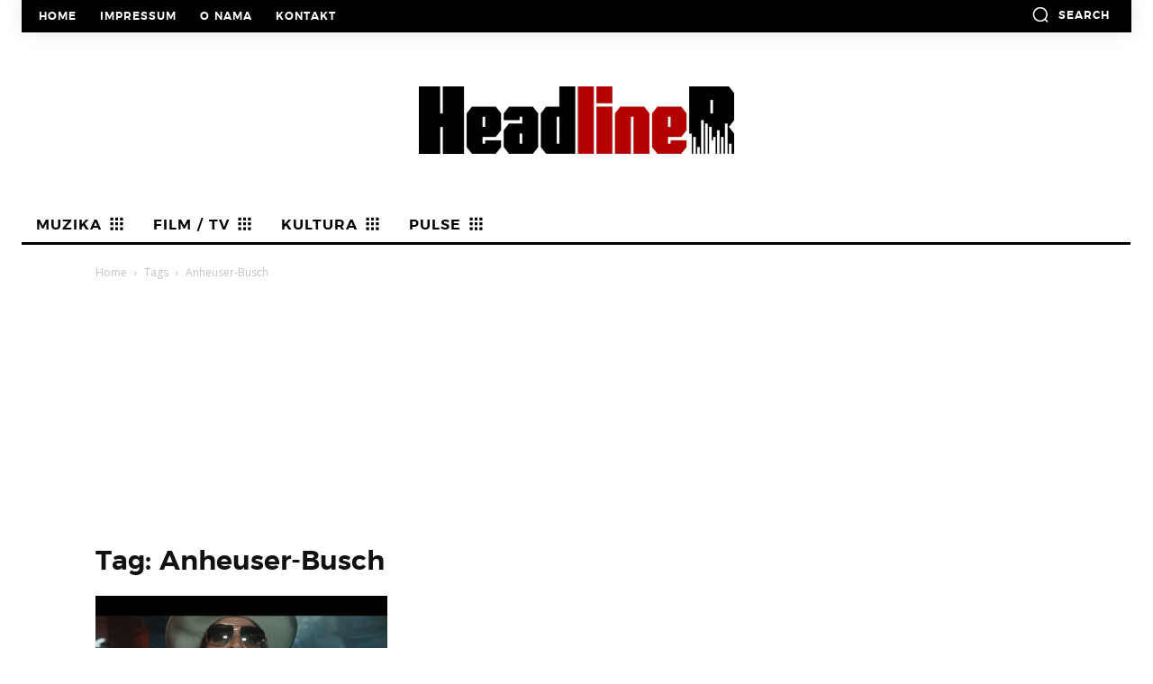

--- FILE ---
content_type: text/html; charset=utf-8
request_url: https://www.google.com/recaptcha/api2/aframe
body_size: 269
content:
<!DOCTYPE HTML><html><head><meta http-equiv="content-type" content="text/html; charset=UTF-8"></head><body><script nonce="O-7UEMq7nJZPDJpXqWZ_ow">/** Anti-fraud and anti-abuse applications only. See google.com/recaptcha */ try{var clients={'sodar':'https://pagead2.googlesyndication.com/pagead/sodar?'};window.addEventListener("message",function(a){try{if(a.source===window.parent){var b=JSON.parse(a.data);var c=clients[b['id']];if(c){var d=document.createElement('img');d.src=c+b['params']+'&rc='+(localStorage.getItem("rc::a")?sessionStorage.getItem("rc::b"):"");window.document.body.appendChild(d);sessionStorage.setItem("rc::e",parseInt(sessionStorage.getItem("rc::e")||0)+1);localStorage.setItem("rc::h",'1769290341488');}}}catch(b){}});window.parent.postMessage("_grecaptcha_ready", "*");}catch(b){}</script></body></html>